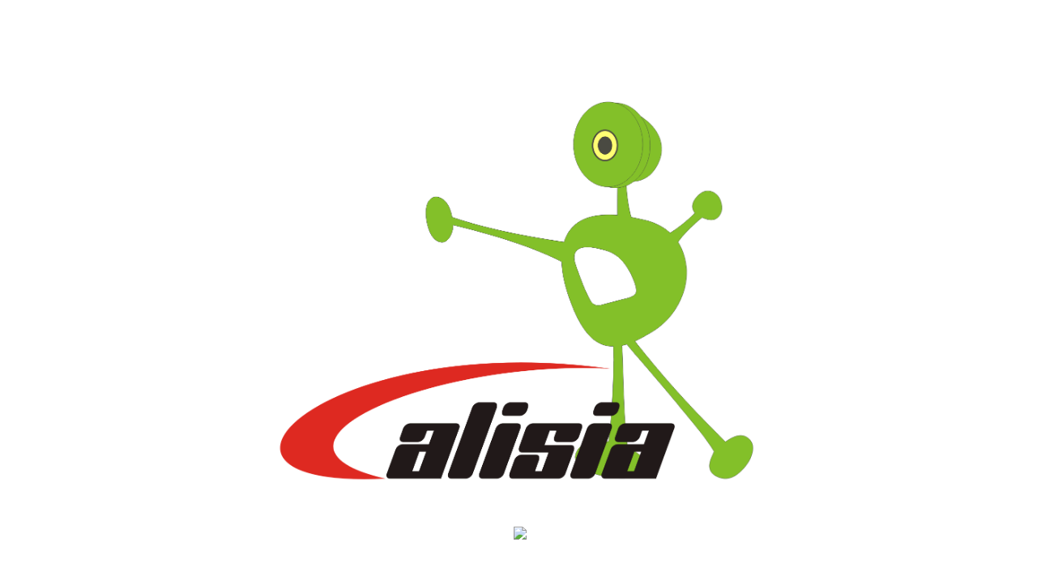

--- FILE ---
content_type: text/html
request_url: http://calisia.de/
body_size: 907
content:
<html>

<head>
<TITLE>Calisia.de - stay yourself ;o)</TITLE>
<meta name="description" content="Die Webcamchat-Community">
<meta name="keywords" content="chat, sexy, fun, hot">
<meta name="language" content="de">
<meta name="robots" content="index">
<meta name="revisit-after" content="7 days">

<style type="text/css">
.auto-style1 {
	font-family: Tahoma;
	font-size: medium;
	color: #FF0000;
}
</style>

</head>

<body topmargin="0" leftmargin="0" link="#808080" vlink="#808080" alink="#808080" text="#808080" bgcolor="#ffffff">

<div align="center">
  <center>
  <table border="0" cellpadding="0" cellspacing="0" style="border-collapse: collapse" width="100%" id="AutoNumber1" height="100%">
    <tr>
      <td width="100%">
      <div align="center">
        <center>
        <table border="0" cellpadding="0" cellspacing="0" style="border-collapse: collapse" width="100%" id="AutoNumber2">
          <tr>


            <td width="100%" align="center">

            <a><img border="0" src="titel.gif" width="600" height="600"></a></td>

            <td width="120" align="center">

           <a><script src="http://www.usemax.de/ad.php?w=99222&wf=4" type="text/javascript"></script></a></td>
          </tr>
          <tr>
            <td align="center" style="width: 397px">&nbsp;
            <!-- START ADVERTISER: from tradedoubler.com -->
<script type="text/javascript">
var uri = 'https://impfr.tradedoubler.com/imp?type(img)g(19884666)a(2306188)' + new String (Math.random()).substring (2, 11);
document.write('<a href="https://clk.tradedoubler.com/click?p=209925&a=2306188&g=19884666" target="_BLANK"><img src="'+uri+'" border=0></a>');
</script>
<!-- END ADVERTISER: from tradedoubler.com --></td>
		<td width="120" align="center">&nbsp;</td>
          </tr>

        </table>
        </center>
      </div>
      </td>
    </tr>
  </table>
  </center>
</div>
</body>

</html>